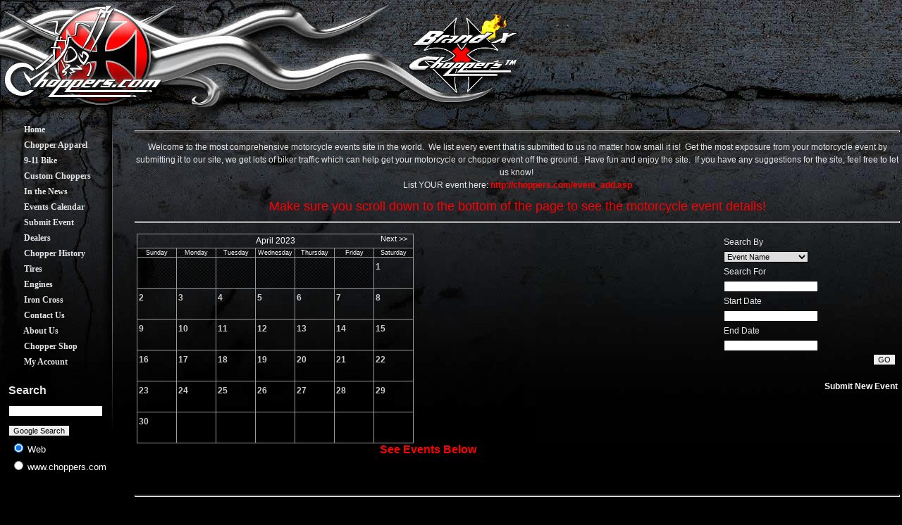

--- FILE ---
content_type: text/html
request_url: http://www.choppers.com/events.asp?month=4&year=2023&searchDate=4/1/2023
body_size: 16478
content:

<!DOCTYPE HTML PUBLIC "-//W3C//DTD HTML 4.01 Transitional//EN" "http://www.w3.org/TR/html4/loose.dtd">
<head>
	<meta name="copyright" content="� 2004 Choppers.com">
<meta name="revisit-after" content="30">
<meta name="robots" content="index, follow">
<meta http-equiv="Content-Language" content="EN-US">
<meta name="description" content="View all motorcycle events or submit your own event.">
<meta name="keywords" content="motorcycle events rallies rally sturgis daytona bikeweek biker bike laconia biketoberfest ">

	<title>Motorcycle Events</title>
	<link rel="stylesheet" href="styles.css" type="text/css">
	<link rel="Shortcut Icon" type="image/x-icon" href="images/layout/favicon.ico" />	
</head>

<body id="bodyID">

<a href="#contentjump" style="display:none;">Jump to Content</a>
<!-- Site Designed & Developed by PensaWorks: http://www.pensaworks.com -->

<div id="shell">
<div id="header">
<a href="/default.asp" alt="Choppers.com"><img src="/images/layout/header_bg_01.jpg" border="0" id="loogo"/></a>
<p style="display:none;">Choppers.com - American Chopper Edition Brand X Custom Choppers - Hot Apparel</p>
<div id="headerBanner">
<a href="store.asp"><img src="/images/content/banner/bxchoppers_ani2.gif" border="0" /></a>
</div>
</div>

<table id="lowerShell">
<tr>
	<!-- left nav -->
	<td width="160" valign="top">

		<div id="leftNavShell">
			<ul class="mainNav2">
			<li><a href="/default.asp">&nbsp;&nbsp;&nbsp;&nbsp;&nbsp;&nbsp;&nbsp;&nbsp;&nbsp;&nbsp;Home</a></li>
			<li><a href="/store.asp">&nbsp;&nbsp;&nbsp;&nbsp;&nbsp;&nbsp;&nbsp;&nbsp;&nbsp;&nbsp;Chopper Apparel</a></li>
			<!--<li><a href="/mini-choppers.asp">&nbsp;&nbsp;&nbsp;&nbsp;&nbsp;&nbsp;&nbsp;&nbsp;&nbsp;&nbsp;Mini Choppers</a></li>-->
			
			<li><a href="/9-11.asp">&nbsp;&nbsp;&nbsp;&nbsp;&nbsp;&nbsp;&nbsp;&nbsp;&nbsp;&nbsp;9-11 Bike</a></li>
			<li><a href="/custom-choppers.asp">&nbsp;&nbsp;&nbsp;&nbsp;&nbsp;&nbsp;&nbsp;&nbsp;&nbsp;&nbsp;Custom Choppers</a></li>
			<li><a href="/news.asp">&nbsp;&nbsp;&nbsp;&nbsp;&nbsp;&nbsp;&nbsp;&nbsp;&nbsp;&nbsp;In the News</a></li>
			<li><a href="/events.asp">&nbsp;&nbsp;&nbsp;&nbsp;&nbsp;&nbsp;&nbsp;&nbsp;&nbsp;&nbsp;Events Calendar</a></li>
			<li><a href="/event_add.asp">&nbsp;&nbsp;&nbsp;&nbsp;&nbsp;&nbsp;&nbsp;&nbsp;&nbsp;&nbsp;Submit Event</a></li>
			<li><a href="/dealers.asp">&nbsp;&nbsp;&nbsp;&nbsp;&nbsp;&nbsp;&nbsp;&nbsp;&nbsp;&nbsp;Dealers</a></li>
			<li><a href="/history.asp">&nbsp;&nbsp;&nbsp;&nbsp;&nbsp;&nbsp;&nbsp;&nbsp;&nbsp;&nbsp;Chopper History</a></li>
			<li><a href="/chopper-tires.asp">&nbsp;&nbsp;&nbsp;&nbsp;&nbsp;&nbsp;&nbsp;&nbsp;&nbsp;&nbsp;Tires</a></li>
			<li><a href="/motorcycle-engines.asp">&nbsp;&nbsp;&nbsp;&nbsp;&nbsp;&nbsp;&nbsp;&nbsp;&nbsp;&nbsp;Engines</a></li>
			<li><a href="/iron_cross.asp">&nbsp;&nbsp;&nbsp;&nbsp;&nbsp;&nbsp;&nbsp;&nbsp;&nbsp;&nbsp;Iron Cross</a></li>
			<li><a href="/contact.asp">&nbsp;&nbsp;&nbsp;&nbsp;&nbsp;&nbsp;&nbsp;&nbsp;&nbsp;&nbsp;Contact Us</a></li>
			<li><a href="/about.asp">&nbsp;&nbsp;&nbsp;&nbsp;&nbsp;&nbsp;&nbsp;&nbsp;&nbsp;&nbsp;About Us</a></li>
            <li><a href="/new-shop.asp">&nbsp;&nbsp;&nbsp;&nbsp;&nbsp;&nbsp;&nbsp;&nbsp;&nbsp;&nbsp;Chopper Shop</a></li>
			<li><a href="/account_home.asp">&nbsp;&nbsp;&nbsp;&nbsp;&nbsp;&nbsp;&nbsp;&nbsp;&nbsp;&nbsp;My Account</a></li>
			</ul>

<br>


<form method="get" action="http://www.choppers.com/search_choppers.asp" target="_top">
<table border="0" align="center">
<tr>
  <td nowrap="nowrap"><b style="font-size:16px;">Search</b></td>
</tr>
<tr><td height="32" nowrap="nowrap">
<input type="hidden" name="domains" value="www.choppers.com"></input>
<label for="sbi" style="display: none">Enter your search terms</label>
<input type="text" name="q" size="20" maxlength="255" value="" id="sbi"></input>
<label for="sbb" style="display: none">Submit search form</label></input>
</td></tr>
<tr>
  <td nowrap="nowrap"><input type="submit" name="sa" value="Google Search" id="sa"></td>
</tr>
<tr>
<td nowrap="nowrap">
<table>
<tr>
<td>
<input type="radio" name="sitesearch" value="" checked id="ss0"></input>
<label for="ss0" title="Search the Web"><font size="-1" color="#ffffff">Web</font></label></td>
</tr>
<tr>
<td>
<input type="radio" name="sitesearch" value="www.choppers.com" id="ss1"></input>
<label for="ss1" title="Search www.choppers.com"><font size="-1" color="#ffffff">www.choppers.com</font></label></td>
</tr>
</table>
<input type="hidden" name="client" value="pub-6449469715038723"></input>
<input type="hidden" name="forid" value="1"></input>
<input type="hidden" name="ie" value="ISO-8859-1"></input>
<input type="hidden" name="oe" value="ISO-8859-1"></input>
<input type="hidden" name="cof" value="GALT:#008000;GL:1;DIV:#336699;VLC:663399;AH:center;BGC:000000;LBGC:336699;ALC:FFFFFF;LC:FFFFFF;T:FFFFFF;GFNT:0000FF;GIMP:0000FF;FORID:11"></input>
<input type="hidden" name="hl" value="en"></input>
</td></tr></table>
</form>



			<br /><br />
			
				<div align="center"><script type="text/javascript"><!--
google_ad_client = "pub-6449469715038723";
google_alternate_color = "000000";
google_ad_width = 125;
google_ad_height = 250;
google_ad_format = "120x240_as";
google_ad_channel ="2810966070";
google_ad_type = "text";
google_color_border = "333333";
google_color_bg = "000000";
google_color_link = "FF0000";
google_color_url = "999999";
google_color_text = "CCCCCC";
//--></script>
<script type="text/javascript" src="http://pagead2.googlesyndication.com/pagead/show_ads.js"></script></div>
				<div align="center"><No Ads exist with chosen filters.><No Ad Found></div>
				
		</div>
	
	</td>
	<td width="20">&nbsp;</td>

	<!-- content -->
	<td valign="top" id="#middleShell">

<!--
<div id="lowerShell">


<div id="middleShell">
-->
	<table width="100%" border="0" cellpadding="0" cellspacing="0" class="contentTable">
	<tr>
		<td valign="top" class="bodyText">
		<P></P><FONT color=#ff0066>
<HR>
</FONT>
<P></P>
<P align=center><FONT style="BACKGROUND-COLOR: #ffffff" color=#ff0000></FONT>Welcome to the most comprehensive motorcycle events site in the world.&nbsp; We list every event that is submitted to us no matter how small it is!&nbsp; Get the most exposure from your motorcycle event by submitting it to our site, we get lots of biker traffic which can help get your motorcycle or chopper event off the ground.&nbsp; Have fun and enjoy the site.&nbsp; If you have any suggestions for the site, feel free to let us know!&nbsp;<br> List YOUR event here: <A href="http://choppers.com/event_add.asp"><FONT color=red>http://choppers.com/event_add.asp</FONT></A></P>
<P align=center><FONT color=red size=4>Make sure you scroll down to the bottom of the page to see the motorcycle event details!</FONT></P>
<P><FONT color=#ff0000>
<HR>
</FONT>
<P></P>
<style type="text/css">
<!--
.style1 {
	color: #FF0000;
	font-weight: bold;
	font-size: 16px;
}
-->
</style>



<table border="0" width="100%">
<tr>
	<td>
	<table align="center" cellpadding="0" cellspacing="0" id="calendar">
		<tr class="calendarHeader">
			
			<td class="calendarBack"></td>
			<td colspan="5">April&nbsp;2023</td>
			
			<td class="calendarNext"><a href="events.asp?month=5&year=2023">Next &gt;&gt;</a></td>
		</tr>
		<tr class="calendarDays">
			<td>Sunday</td>
			<td>Monday</td>
			<td>Tuesday</td>
			<td>Wednesday</td>
			<td>Thursday</td>
			<td>Friday</td>
			<td>Saturday</td>
		</tr>
		<tr class="calendarDates">
			<td class="empty">&nbsp;</td>
			<td class="empty">&nbsp;</td>
			<td class="empty">&nbsp;</td>
			<td class="empty">&nbsp;</td>
			<td class="empty">&nbsp;</td>
			<td class="empty">&nbsp;</td><td title="4/1/2023">
			<a href="events.asp?month=4&year=2023&searchDate=4/1/2023">
			
				<span style="color:#ccc; font-weight:bold;">1</span>
			
			<br></a>
		</td></tr><tr class="calendarDates"><td title="4/2/2023">
			<a href="events.asp?month=4&year=2023&searchDate=4/2/2023">
			
				<span style="color:#ccc; font-weight:bold;">2</span>
			
			<br></a>
		</td><td title="4/3/2023">
			<a href="events.asp?month=4&year=2023&searchDate=4/3/2023">
			
				<span style="color:#ccc; font-weight:bold;">3</span>
			
			<br></a>
		</td><td title="4/4/2023">
			<a href="events.asp?month=4&year=2023&searchDate=4/4/2023">
			
				<span style="color:#ccc; font-weight:bold;">4</span>
			
			<br></a>
		</td><td title="4/5/2023">
			<a href="events.asp?month=4&year=2023&searchDate=4/5/2023">
			
				<span style="color:#ccc; font-weight:bold;">5</span>
			
			<br></a>
		</td><td title="4/6/2023">
			<a href="events.asp?month=4&year=2023&searchDate=4/6/2023">
			
				<span style="color:#ccc; font-weight:bold;">6</span>
			
			<br></a>
		</td><td title="4/7/2023">
			<a href="events.asp?month=4&year=2023&searchDate=4/7/2023">
			
				<span style="color:#ccc; font-weight:bold;">7</span>
			
			<br></a>
		</td><td title="4/8/2023">
			<a href="events.asp?month=4&year=2023&searchDate=4/8/2023">
			
				<span style="color:#ccc; font-weight:bold;">8</span>
			
			<br></a>
		</td></tr><tr class="calendarDates"><td title="4/9/2023">
			<a href="events.asp?month=4&year=2023&searchDate=4/9/2023">
			
				<span style="color:#ccc; font-weight:bold;">9</span>
			
			<br></a>
		</td><td title="4/10/2023">
			<a href="events.asp?month=4&year=2023&searchDate=4/10/2023">
			
				<span style="color:#ccc; font-weight:bold;">10</span>
			
			<br></a>
		</td><td title="4/11/2023">
			<a href="events.asp?month=4&year=2023&searchDate=4/11/2023">
			
				<span style="color:#ccc; font-weight:bold;">11</span>
			
			<br></a>
		</td><td title="4/12/2023">
			<a href="events.asp?month=4&year=2023&searchDate=4/12/2023">
			
				<span style="color:#ccc; font-weight:bold;">12</span>
			
			<br></a>
		</td><td title="4/13/2023">
			<a href="events.asp?month=4&year=2023&searchDate=4/13/2023">
			
				<span style="color:#ccc; font-weight:bold;">13</span>
			
			<br></a>
		</td><td title="4/14/2023">
			<a href="events.asp?month=4&year=2023&searchDate=4/14/2023">
			
				<span style="color:#ccc; font-weight:bold;">14</span>
			
			<br></a>
		</td><td title="4/15/2023">
			<a href="events.asp?month=4&year=2023&searchDate=4/15/2023">
			
				<span style="color:#ccc; font-weight:bold;">15</span>
			
			<br></a>
		</td></tr><tr class="calendarDates"><td title="4/16/2023">
			<a href="events.asp?month=4&year=2023&searchDate=4/16/2023">
			
				<span style="color:#ccc; font-weight:bold;">16</span>
			
			<br></a>
		</td><td title="4/17/2023">
			<a href="events.asp?month=4&year=2023&searchDate=4/17/2023">
			
				<span style="color:#ccc; font-weight:bold;">17</span>
			
			<br></a>
		</td><td title="4/18/2023">
			<a href="events.asp?month=4&year=2023&searchDate=4/18/2023">
			
				<span style="color:#ccc; font-weight:bold;">18</span>
			
			<br></a>
		</td><td title="4/19/2023">
			<a href="events.asp?month=4&year=2023&searchDate=4/19/2023">
			
				<span style="color:#ccc; font-weight:bold;">19</span>
			
			<br></a>
		</td><td title="4/20/2023">
			<a href="events.asp?month=4&year=2023&searchDate=4/20/2023">
			
				<span style="color:#ccc; font-weight:bold;">20</span>
			
			<br></a>
		</td><td title="4/21/2023">
			<a href="events.asp?month=4&year=2023&searchDate=4/21/2023">
			
				<span style="color:#ccc; font-weight:bold;">21</span>
			
			<br></a>
		</td><td title="4/22/2023">
			<a href="events.asp?month=4&year=2023&searchDate=4/22/2023">
			
				<span style="color:#ccc; font-weight:bold;">22</span>
			
			<br></a>
		</td></tr><tr class="calendarDates"><td title="4/23/2023">
			<a href="events.asp?month=4&year=2023&searchDate=4/23/2023">
			
				<span style="color:#ccc; font-weight:bold;">23</span>
			
			<br></a>
		</td><td title="4/24/2023">
			<a href="events.asp?month=4&year=2023&searchDate=4/24/2023">
			
				<span style="color:#ccc; font-weight:bold;">24</span>
			
			<br></a>
		</td><td title="4/25/2023">
			<a href="events.asp?month=4&year=2023&searchDate=4/25/2023">
			
				<span style="color:#ccc; font-weight:bold;">25</span>
			
			<br></a>
		</td><td title="4/26/2023">
			<a href="events.asp?month=4&year=2023&searchDate=4/26/2023">
			
				<span style="color:#ccc; font-weight:bold;">26</span>
			
			<br></a>
		</td><td title="4/27/2023">
			<a href="events.asp?month=4&year=2023&searchDate=4/27/2023">
			
				<span style="color:#ccc; font-weight:bold;">27</span>
			
			<br></a>
		</td><td title="4/28/2023">
			<a href="events.asp?month=4&year=2023&searchDate=4/28/2023">
			
				<span style="color:#ccc; font-weight:bold;">28</span>
			
			<br></a>
		</td><td title="4/29/2023">
			<a href="events.asp?month=4&year=2023&searchDate=4/29/2023">
			
				<span style="color:#ccc; font-weight:bold;">29</span>
			
			<br></a>
		</td></tr><tr class="calendarDates"><td title="4/30/2023">
			<a href="events.asp?month=4&year=2023&searchDate=4/30/2023">
			
				<span style="color:#ccc; font-weight:bold;">30</span>
			
			<br></a>
		</td>
			<td class="empty">&nbsp;</td>
			<td class="empty">&nbsp;</td>
			<td class="empty">&nbsp;</td>
			<td class="empty">&nbsp;</td>
			<td class="empty">&nbsp;</td>
			<td class="empty">&nbsp;</td></tr>
	</table>
	<div align="center" class="style1">See Events Below </div></td>
	<td width="250" align="right" valign="top">
	<form method="get" action="events.asp">
	<table width="100%" border="0">
	<tr>
		<td>Search By</td>
	</tr>
	<tr>
		<td>
		<select name="param" style="width:120px">
			<option value="evtName">Event Name</option>
			<option value="evtContactEmail">Contact Email</option>
			<option value="evtCity">Event City</option>
			<option value="evtState">Event State (Ex: CA)</option>
			<option value="evtLocation">Event Location</option>
		</select>
		</td>
	</tr>
	<tr>
		<td>Search For</td>
	</tr>
	<tr>
		<td><input type="text" name="query" value="" /></td>
	</tr>
	<tr>
		<td>Start Date</td>
	</tr>
	<tr>
		<td><input type="text" name="dateStart" value="" /></td>
	</tr>
	<tr>
		<td>End Date</td>
	</tr>
	<tr>
		<td><input type="text" name="dateEnd" value="" /></td>
	</tr>
	<tr>
		<td align="right"><input type="submit" name="action" value="GO" /></td>
	</tr>
	</table>
	</form>
	<br />
	<a href="event_add.asp">Submit New Event</a>	</td>
</tr>
</table>

<div class="h30">&nbsp;</div>

<div class="h10">&nbsp;</div>
<P>
<HR>

<P></P>
<P>If you don't see your event above, it's because you haven't submitted it!&nbsp; We list every event that is submitted to us no matter how small or obscure it is.&nbsp; Get the most exposure from your motorcycle event by submitting it to our site, we get lots of biker traffic which can help get your motorcycle or chopper event off the ground.&nbsp; Have fun and enjoy the site.&nbsp; If you have any suggestions for the site, feel free to let us know!</P>
<P align=center>Submit your event here: <A href="http://choppers.com/event_add.asp">http://choppers.com/event_add.asp</A></P>
		</td>
	</tr>
	</table>
<!--</div>-->
</td>
</tr>
</table>

<div id="clearme">&nbsp;</div>
<div id="footer">
	<ul><li><a href="default.asp">&bull; Home</a></li> <li><a href="used_motorcycles.asp">&bull; New Chopper Shop</a></li> <li><a href="store.asp">&bull; Online Store</a></li><li><a href="events.asp">&bull; Event Calendar</a></li><li><a href="news.asp">&bull; In the News</a></li><li><a href="dealers.asp">&bull; Dealers</a></li><li><a href="forum.asp">&bull; Forum</a></li><li><a href="contact.asp">&bull; Contact Us</a></li><li><a href="chopper-tires.asp">&bull; Chopper Tires</a></li><li><a href="motorcycle-engines.asp">&bull; Engines</a></li></ul>
	<table border="0" align="center" cellpadding="2" cellspacing="0" class="bodyText"><tr><td><img src="/images/layout/footerlogo2.gif" alt="Choppers.com" /></td><td><p style="text-align:center;">Copyright� 2002-2007 Choppers.com� <br/>All content is the exclusive property of Choppers.com�</p></td></tr></table>
	</p>
</div>
<div class="h10">&nbsp;</div>
<div style="position:relative;left:50%;margin:0 0 0 -234px;width:468px;height:60px;"><No Ads exist with chosen filters.><No Ad Found></div>
</div>




</body>
</html>



--- FILE ---
content_type: text/html; charset=utf-8
request_url: https://www.google.com/recaptcha/api2/aframe
body_size: 267
content:
<!DOCTYPE HTML><html><head><meta http-equiv="content-type" content="text/html; charset=UTF-8"></head><body><script nonce="rxFPKz8-hoT_DNS2mO1EEw">/** Anti-fraud and anti-abuse applications only. See google.com/recaptcha */ try{var clients={'sodar':'https://pagead2.googlesyndication.com/pagead/sodar?'};window.addEventListener("message",function(a){try{if(a.source===window.parent){var b=JSON.parse(a.data);var c=clients[b['id']];if(c){var d=document.createElement('img');d.src=c+b['params']+'&rc='+(localStorage.getItem("rc::a")?sessionStorage.getItem("rc::b"):"");window.document.body.appendChild(d);sessionStorage.setItem("rc::e",parseInt(sessionStorage.getItem("rc::e")||0)+1);localStorage.setItem("rc::h",'1768823289677');}}}catch(b){}});window.parent.postMessage("_grecaptcha_ready", "*");}catch(b){}</script></body></html>

--- FILE ---
content_type: text/css
request_url: http://www.choppers.com/styles.css
body_size: 15181
content:
/* begin layout styles */

#bodyID {margin: 0; padding: 0;background:#000 url(images/layout/bg.jpg) repeat-x 760px 0px;color: #e5e5e5;font-family: Trebuchet MS, sans-serif;font-size: 12px;line-height: 1.5em;}
#shell{width:100%;}
#header{width:760px;height:170px;background:url(images/layout/header_bg_03.jpg) no-repeat 261px 0;color: black;font-size: 0px;line-height: 0em;margin: 0;padding:0;}
#loogo {position:absolute;top:0px;left:0px;}
#headerBanner {width:180px;height:160px;float:right;margin:0;padding:0 10px 0 0;}

#leftNavShell {width: 160px;}
#middleShell {}

#lowerShell {background: url(images/layout/lowerShell_bg2.jpg) no-repeat;width:100%;min-height:500px;}
/*#leftNavShell {width: 160px;float: left;}*/
#rightNavShell {width: 178px;float: right;margin:0;padding:0;}

/*#middleShell {margin: 0 200px 0 180px;padding:0;}
#middleShell {margin: 0 0 0 180px;padding:0;}*/

#footer_logo {width: 156px;height: 137px;background: url(images/layout/footer_logo.jpg) no-repeat;font-size: 10px;line-height:1em;text-align:center;padding: 140px 0 0 5px;}
#footer_logo p {margin: 0 0 70px 0;}

.clearme {
	height: 1px;
	clear: both;
	color: black;
	font-size: 0px;
	line-height:0em;
	}
/* end layout styles */

/* begin leftnav */
	/* main nav */
	
	.mainNav2 {
		list-style: none;
		list-style-type:none;
		margin: 0;padding:0;
		}
	.mainNav2 li {
		margin: 0;padding:0;
		}
	.mainNav2 li a {
		display:block;
		width:100%;
		font-family:Georgia, "Times New Roman", Times, serif;
		font-size: 12px;
		font-weight: bold;
		color: #e5e5e5;
		text-decoration:none;
		padding: 2px 1px 2px 1px;
		}
	.mainNav2 li a:hover {
		border: 1px dashed #ccc;
		border-right:none;border-left:none;
		color: #fff;
		text-decoration:none;
		background: url(images/layout/nav_cross.gif) no-repeat 6px 3px black;
		padding: 1px 0px 1px 0px;
		}
/* left nav ecommerce styles */
	.ecommerceNav {
		border: none;
		width: 159px;
		margin: 0;
		padding: 0;
		}
	.ecommerceNav li {
		list-style:none;
		list-style-type:none;
		margin: 5px 0 0 0;
		padding:0;
		}
	.ecommerceNav li a {
		display:block;
		/*height:100%;    << breaks in IE5 */
		width: 138px;
		font-family: Georgia, "Times New Roman", Times, serif;
		font-size: 12px;
		color:#ccc;
		font-weight:normal;
		text-decoration: none;
		
		padding: 1px 1px 1px 19px;
		}
	.ecommerceNav li a:hover {
		background: url(images/layout/000dither.gif);
		border: 1px dashed #999;
		border-right: none; border-left:none;/**/
		color:#fff;	
		padding: 0 0 0 18px;

		}

/* end left nav */

/* hot items styles */
.hotItems {
	margin:0 auto;
	padding:0;
	}
.hotItems tr td a {
	display:block;
	background:none;
	padding:5px;
	color:#ccc;
	text-decoration:none;
	font-weight:normal;
	}
.hotItems tr td a:hover {
	border:1px dashed #999;
	background-image:url(images/layout/333dither.gif);
	background-color:black;
	padding:4px;
	color:#fff;
	text-decoration:none;
	font-weight:normal;
	}
.hotItems tr td img {
	float:left;
	clear:right;
	margin: 0 5px 0 0;
	}
.hotItems tr td p {
	font-size: 12px;
	margin:0;
	line-height:1em;
	}
.hotItems_clear{clear:left;width:1px;height:0px;line-height:0em;margin:0;padding:0;}
/* end hot items styles */

/* begin rightSide box styles */
.rightBox_shell {
	width:180px;
	margin: 0 0 1em 0;
	/* text-align:center; */
	}
.rightBox_head {
	background: url(images/layout/rightSide_head.jpg) no-repeat;
	font-family: Georgia, "Times New Roman", Times, serif;
	color: #fff;
	font-size:18px;
	text-align:center;
	padding: 6px;
	margin:0;
	}
.rightBox_body {
	padding: 0 6px 0 6px;
	margin:0;
	background: url(images/layout/rightSide_tile.jpg) repeat-y;
	/* text-align:center; */
	}
.rightBox_body li {
	margin: 0;
	padding:0;
	list-style:none;
	list-style-type:none;
	}
.rightBox_body li a {
	border: none;
	display:block;
	/*height:100%;    breaks in IE5.0    */
	width: 160px;
	color: #e5e5e5;
	text-decoration:none;
	font-size:10px;
	line-height:1.25em;
	padding: 3px 3px 3px 3px;
	margin: 0;
	font-weight:normal;
	}
.rightBox_body li a:hover {
	background: url(images/layout/rightSide_horzTile.jpg) repeat-x;
	color:#fff;	font-weight:normal;

	}
.rightBox_foot {
	background: url(images/layout/rightSide_foot.jpg) no-repeat;
	width: 100%;
	height: 40px;
	}


/* end rightSide box styles */


/* footer styles */
#footer {border-top:1px solid #666;clear:both;}
#footer ul {text-align:center;margin: 5px 0; padding:0;}
#footer ul li {display:inline;margin:0;padding:0;}
#footer ul li a {color: #666;padding: 1px 3px 1px 3px;text-decoration:none;}
#footer ul li a:hover {color: #fff;border:1px dashed #ccc;background: url(images/layout/333dither.gif);padding: 0 2px 0 2px;}
/* end footer styles */

/* insert bloat below */
/* BODY STYLES */
.header{color: #ffc600; background-color: #000; font-weight: bold; padding: 4px;}
#bodyPrint {color: #000; font-family: Tahoma, sans-serif; font-size: 11px; line-height: 1.75em;}
#bodyPrint {color: #000; font-family: Tahoma, sans-serif; font-size: 11px;}

/* FONT-RELATED STYLES */
h1 {font-family:Georgia, "Times New Roman", Times, serif; font-size:24px; color:#fff;font-weight:normal;border-bottom:1px solid #999;margin:10px 0 10px 0;}
h2 {font-family:Georgia, "Times New Roman", Times, serif; font-size:18px; color:#fff;font-weight:normal;border-bottom:1px solid #999;margin:10px 0 10px 0;}
h3 {font-family:Georgia, "Times New Roman", Times, serif; font-size:14px; color:#fff;font-weight:normal;border-bottom:1px solid #999;margin:10px 0 0 0;padding:0 0 0 .3em;}
p {margin: 1em 0 1em 0;}
p.headerText{font-family:Georgia, "Times New Roman", Times, serif; font-size: 30px; color: #006633; margin: 0; }
.headerText {font-family:Georgia, "Times New Roman", Times, serif; font-size: 30px; color: #006633;}
.bodyText {
	font-family: Trebuchet MS, sans-serif;
	font-size: 12px;
	line-height: 1.5em;

}


.subHeaderText {font-family: Trebuchet MS, sans-serif; font-size: 18px; color: #063;}
#middleShell p a {color:#fff;text-decoration:none;font-weight:bold;}
#middleShell p a:hover {color:#000;text-decoration:none;background-color:white;}

.hrweb {
	background: url(images/layout/web.gif) no-repeat;
	width:370px;
	height:50px;
	margin:10px auto 10px auto;
	text-align:center;
	float:center;
	}


/* ERROR STYLES */
.errorText {
	background-color:#66CC33;
	font-weight: bold;
	color:#CC3300;
	text-align: center;
	line-height: 1em;
	padding: 5px 0 5px 0;
	}
.errorTable{
	border: #0066cc 1px solid;
	margin: auto;
	padding: 0;
	width: 50%;
	}
.errorAttention {background-color: #ffffd5;}

/* MAIN REDEFINED ELEMENTS */
table, td {font-family:Trebuchet MS, sans-serif;font-size:12px;}
table a{color:#fff;font-weight:bold;text-decoration:none;}
table a:hover{color:#000;font-weight:bold; background-color:white}


input, select, textarea {font-family: Tahoma, sans-serif; font-size: 11px; color: #000; border: 1px groove #000; border-style: groove; }
hr {background-color: #000; height: 1px; color: #000;}

/* FORM STYLES */
form {margin: 0;}
input.submit {background-color: #ffffcc; border: 1px solid #4b3d28;}
input.nostyle {border: 0px;}

/* Misc Styles */
.navSideHeader	{ font-size:12px; font-weight:bold; font-style:oblique}
.navSideItem	{ }

/* TABLE-CONTENT STYLES */
.contentTable {
	font-family: Trebuchet MS, sans-serif;
	font-size: 12px;
	line-height: 1.5em;
	/* width:540px; */
}
/*.contentTable a {color:#fff;text-decoration:underline;}
.contentTable a:hover {color:#000;text-decoration:underline;background-color:white;}*/

.contentRow {background-color: #ccc; color: #000; font-weight: bold;}
.contentCell {padding-left: 12px; padding-right: 12px; vertical-align:top;}
.contentHeader {font-family: Tahoma, sans-serif; font-size: 30px; color: #000; padding-left: 12px; padding-right: 12px;}
.contentHeader2 {font-family: Tahoma, sans-serif; font-size: 18px; color: #000; padding: 0;}
.contentSubHeader {font-family: Georgia, serif; font-size: 18px; color: #fff; font-weight: bold;}
.contentInternal {width: 100%; margin-top: 6px; border: inherit; border-style: solid; border-width: 1px; border-collapse: collapse; border-color: #ccc;}
.content {line-height: 1.5em;}
.contentTable a:hover {background-color:none; color: black;}

/* MOUSEOVERS AND ALTERNATING ROWS */
.navItmOn {background-color: #472014;}
.navItmOff {background-color: #1a0100;}
.altRowDark {padding: 12px; background-color: #efefef;}
.altRowDark:hover {background-color: #f4f4f4;}
.altRowLight {background-color: #fff;}
.altRowLight:hover {background-color: #efefef;}
.over {background-color: #000;}
.out {background-color: none}
.topNavOver {background-image: url(images/layout/nav_rollover.jpg); text-align: center; cursor: pointer;line-height: 1em;}
.topNavOut {text-align: center; background-image: url(images/layout/nav_tile.jpg); cursor: default;}
.topNavOver a:hover {color:#CFF1F3;}

/* used in the news */
.newsListing {margin:0 0px 5px 0; padding:6px 6px 6px 6px; clear:both; border:1px solid #666;}
.newsListing a {color:white;text-decoration:none;font-weight:bold;}



/* MENU/LINK-RELATED STYLES */
a.navItm1 {font-family: Tahoma, sans-serif; font-size: 11px; color: #ffffcc; font-style: normal; font-variant: normal; font-weight: bold; text-decoration: none;}
a.navItm2 {font-family: Tahoma, sans-serif; font-size: 11px; color: #ffffcc; font-style: normal; font-variant: normal; font-weight: normal; text-decoration: none;}
a.navItm3 {font-family: Tahoma, sans-serif; font-size: 11px; color: #330000; font-style: normal; font-variant: normal; font-weight: bold; text-decoration: none;}
a.subLink {font-family: Tahoma, sans-serif; font-size: 9px; color: #000; font-style: normal; font-variant: normal; font-weight: normal; text-decoration: underline;}
a.prodSubLink {}

.topNav {padding: 6px; text-align: center; line-height: 1em;}
.topNav:hover {background-image: url(images/layout/nav_rollover.jpg); text-align: center; cursor: pointer; cursor: hand;}
.menuText {line-height: 1.5em;}
.nav {background-color: #1a0100;}

/* --  START CART STYLES  -- */
	/* Product Styles */
	.prodSubHeader {font-size: 14px; color: red; font-weight: bold; border-bottom: 1px solid #ccc;}
	.prodSubContent {border-right: 1px solid #000;}
	.prodPrice {color:#FF9900; font-weight:bold}
	
	/* Catalog Styles */
	.catalogAltRowDark {padding: 12px; background-color: #efefef;}
	.catalogAltRowDark:hover {background-color: #f4f4f4;}
	.catalogAltRowLight {background-color: #fff;}
	.catalogAltRowLight:hover {background-color: #efefef;}
	.catalogContentInternal {width: 100%; margin-top: 6px; border: inherit; border-style: solid; border-width: 1px; border-collapse: collapse; border-color: #ccc;}
/* --  END CART STYLES  -- */


/* Spacer Styles */
.h10 {height: 10px;}
.h20 {height: 20px;}
.h30 {height: 30px;}


/* --  START PROFILE STYLES  -- */
.profileName { font-size:large; font-weight:bold}
.profilePicture {border:1px solid #CCCCCC;}
/* --  END PROFILE STYLES  -- */




/* --  START NEWS STYLES  -- */
.newsHeader {background-color: #f4f4f4;}
/* --  END NEWS STYLES  -- */


/* --  START EVENTS STYLES  -- */
	.evtHeader					{font-size: 14px; font-weight: bold}
	.calTitle					{font-size: 16px; font-weight: bold}
	.calSubTitle				{font-family: Trebuchet MS, sans-serif; font-size: 12px; line-height: 1.5em;}
	.calDays					{font-size: 10px; font-weight: bold}
	.calNumbers					{font-size: 10px; color: #FF0000; font-weight: bold; text-align: left}
	.calContent					{font-size: 10px}

	/* calendar styles */
		#calendar {
		margin: 0;
		padding: 0;
		font: 10px Trebuchet MS, sans-serif;
		border: 1px solid #999;
		border-right: none;
		border-bottom: none;
		}
		.calendarHeader td {
		margin: 0;
		padding: 0;
		
		border-bottom: none;
		text-align: center;
		color: #fff;
		font-size:12px;
		}
		.calendarNext {border-right: 1px solid #999;}
		.calendarBack a {
		display: block;
		height: 19px;
		/*background: url(images/events/calendarback.gif) no-repeat 10px 0;*/
		font-size: 11px;
		color: #fff;
		text-decoration:none;
		font-weight:normal;
		}
		.calendarBack a:hover {
		color:red;
		background: url(images/layout/000dither.gif);
		font-weight:normal;
		}
		.calendarNext a {
		display: block;
		height: 19px;
		/*background: url(images/events/calendarnext.gif) no-repeat 10px 0;*/
		font-size: 11px;
		color: #fff;
		text-decoration:none;font-weight:normal;
		}
		.calendarNext a:hover {
		color:red;
		background:url(images/layout/000dither.gif);font-weight:normal;
		}
		/* calendar days */
		.calendarDays {height: 14px;}
		.calendarDays td {
		margin: 0;
		padding: 0;
		color: #fff;
		background:url(images/layout/000dither.gif);
		border-top: 1px solid #999;
		border-right: 1px solid #999;
		border-bottom: 1px solid #999;
		text-align: center;
		font-size: 9px;font-weight:normal;
		}
		/* calendar dates */
		.calendarDates td {
		width: 51px;
		color: #999;
		margin: 0;
		padding: 2px;
		text-align:left;
		border-right: 1px solid #999;
		border-bottom: 1px solid #999;font-weight:normal;
		}
		.calendarDates td a {
		display: block;
		width: 51px;
		height: 35px;
		padding: 4px 0 0 0;
		color: #09C;
		background: none;
		text-decoration: none;
		border: none;font-weight:normal;
		}
		.calendarDates td a:hover {background:#333;color:#fff;text-decoration:none;font-weight:normal;}
		.calendarDates .active {
		border-right: 1px solid #999;
		border-bottom: 1px solid #999;
		font-weight: bold;
		color: #666;
		text-decoration: underline;
		}
		.calendarDates .empty {
		width: 26px;
		height: 35px;
		padding: 0;
		margin: 0;
		background: url(images/layout/000dither.gif);
		background-color: none;
		font-size: 0px;
		}
	/* end calendar styles */

	/* search results */
	.searchResults {font-family:Trebuchet MS, sans-serif;font-size:11px; color:#fff; border:1px solid #999;border-bottom:none; width:100%; line-height:1em}
	.searchResults_Alt {background:url(images/layout/333dither.gif)}
	.searchResults tr td {border-bottom:1px solid #999;}
	.searchResults tr td a {color:#09c;}
	

/* -- END EVENTS STYLES  ----- */


/* -- sponsor styles -- */
.contentTable .sponsors a {
	width: 100%;
	display:block;
}
.contentTable .sponsors a:hover {
	background:url(images/layout/333dither.gif);
	width: 100%;
	display:block;
}
/* -- end sponsors styles -- */


/* -- photo gallery styles -- */

	/* theme 5, 2 columns with captions */
	#gallery5 {border: 1px solid #ccc;margin: 10px 0 10px 0;}
	#gallery5 td {padding: 5px;}
	#gallery5 td p {width: 200px; margin: 5px auto 5px auto; text-align:center;}
	
	/* theme 6, 2 columns with preview */
	#gallery6 {border: 1px solid #ccc; margin: 10px 0 10px 0;}
	#gal5thumbs {width:250px;}
	#gal5thumbs td {width: 50%; padding: 0 0 15px 0;}
	#gal5thumbs td p {margin:0; text-align:center;}

/* -- end photo gallery styles -- */